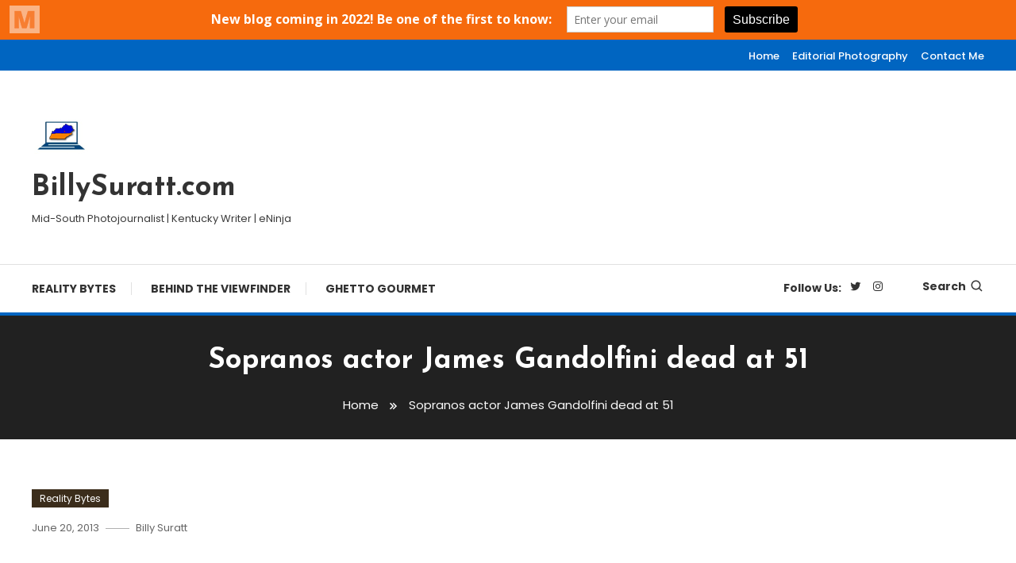

--- FILE ---
content_type: text/html; charset=UTF-8
request_url: https://www.billysuratt.com/james-gandolfini-tony-soprano-dead-51_1483.html?noamp=mobile
body_size: 12285
content:
<!doctype html>
<html lang="en-US" prefix="og: https://ogp.me/ns#">
<head>
	<meta charset="UTF-8">
	<meta name="viewport" content="width=device-width, initial-scale=1">
	<link rel="profile" href="https://gmpg.org/xfn/11">

	
<!-- Search Engine Optimization by Rank Math - https://rankmath.com/ -->
<title>James Gandolfini, Sopranos actor, dead at 51 | BillySuratt.com</title>
<meta name="description" content="James Gandolfini, the actor best-known for his Emmy Award-winning portrayal of mafia boss Tony Soprano on HBO&#039;s &quot;The Sopranos,&quot; has died."/>
<meta name="robots" content="follow, index, max-snippet:-1, max-video-preview:-1, max-image-preview:large"/>
<link rel="canonical" href="https://www.billysuratt.com/james-gandolfini-tony-soprano-dead-51_1483.html" />
<meta property="og:locale" content="en_US" />
<meta property="og:type" content="article" />
<meta property="og:title" content="James Gandolfini, Sopranos actor, dead at 51 | BillySuratt.com" />
<meta property="og:description" content="James Gandolfini, the actor best-known for his Emmy Award-winning portrayal of mafia boss Tony Soprano on HBO&#039;s &quot;The Sopranos,&quot; has died." />
<meta property="og:url" content="https://www.billysuratt.com/james-gandolfini-tony-soprano-dead-51_1483.html" />
<meta property="og:site_name" content="BillySuratt.com" />
<meta property="article:publisher" content="http://facebook.com/BillySuratt" />
<meta property="article:author" content="BillySuratt" />
<meta property="article:tag" content="2013 Deaths" />
<meta property="article:tag" content="Entertainment" />
<meta property="article:tag" content="Movies" />
<meta property="article:tag" content="Pop Culture" />
<meta property="article:tag" content="Television" />
<meta property="article:section" content="Reality Bytes" />
<meta property="og:updated_time" content="2013-06-20T10:14:42-05:00" />
<meta property="og:image" content="https://www.billysuratt.com/wordpress/wp-content/uploads/james-gandolfini-20100228.jpg" />
<meta property="og:image:secure_url" content="https://www.billysuratt.com/wordpress/wp-content/uploads/james-gandolfini-20100228.jpg" />
<meta property="og:image:width" content="256" />
<meta property="og:image:height" content="336" />
<meta property="og:image:alt" content="Actor James Gandolfini, shown here on Feb. 28, 2010. Gandolfini died June 19, 2013 at the age of 51. (Photo courtesy Andres Useche) (CC BY-ND 2.0)" />
<meta property="og:image:type" content="image/jpeg" />
<meta property="article:published_time" content="2013-06-20T09:32:46-05:00" />
<meta property="article:modified_time" content="2013-06-20T10:14:42-05:00" />
<meta name="twitter:card" content="summary_large_image" />
<meta name="twitter:title" content="James Gandolfini, Sopranos actor, dead at 51 | BillySuratt.com" />
<meta name="twitter:description" content="James Gandolfini, the actor best-known for his Emmy Award-winning portrayal of mafia boss Tony Soprano on HBO&#039;s &quot;The Sopranos,&quot; has died." />
<meta name="twitter:site" content="@surattb" />
<meta name="twitter:creator" content="@surattb" />
<meta name="twitter:image" content="https://www.billysuratt.com/wordpress/wp-content/uploads/james-gandolfini-20100228.jpg" />
<meta name="twitter:label1" content="Written by" />
<meta name="twitter:data1" content="Billy Suratt" />
<meta name="twitter:label2" content="Time to read" />
<meta name="twitter:data2" content="1 minute" />
<script type="application/ld+json" class="rank-math-schema">{"@context":"https://schema.org","@graph":[{"@type":["Person","Organization"],"@id":"https://www.billysuratt.com/#person","name":"Billy Suratt","sameAs":["http://facebook.com/BillySuratt","https://twitter.com/surattb"],"logo":{"@type":"ImageObject","@id":"https://www.billysuratt.com/#logo","url":"https://www.billysuratt.com/wordpress/wp-content/uploads/2012/11/cropped-logo75.png","contentUrl":"https://www.billysuratt.com/wordpress/wp-content/uploads/2012/11/cropped-logo75.png","caption":"Billy Suratt","inLanguage":"en-US"},"image":{"@type":"ImageObject","@id":"https://www.billysuratt.com/#logo","url":"https://www.billysuratt.com/wordpress/wp-content/uploads/2012/11/cropped-logo75.png","contentUrl":"https://www.billysuratt.com/wordpress/wp-content/uploads/2012/11/cropped-logo75.png","caption":"Billy Suratt","inLanguage":"en-US"}},{"@type":"WebSite","@id":"https://www.billysuratt.com/#website","url":"https://www.billysuratt.com","name":"Billy Suratt","publisher":{"@id":"https://www.billysuratt.com/#person"},"inLanguage":"en-US"},{"@type":"ImageObject","@id":"http://www.billysuratt.com/wordpress/wp-content/uploads/james-gandolfini-20100228.jpg","url":"http://www.billysuratt.com/wordpress/wp-content/uploads/james-gandolfini-20100228.jpg","width":"200","height":"200","inLanguage":"en-US"},{"@type":"BreadcrumbList","@id":"https://www.billysuratt.com/james-gandolfini-tony-soprano-dead-51_1483.html#breadcrumb","itemListElement":[{"@type":"ListItem","position":"1","item":{"@id":"https://www.billysuratt.com","name":"BillySuratt.com"}},{"@type":"ListItem","position":"2","item":{"@id":"https://www.billysuratt.com/blog/reality-bytes","name":"Reality Bytes"}},{"@type":"ListItem","position":"3","item":{"@id":"https://www.billysuratt.com/james-gandolfini-tony-soprano-dead-51_1483.html","name":"Sopranos actor James Gandolfini dead at 51"}}]},{"@type":"WebPage","@id":"https://www.billysuratt.com/james-gandolfini-tony-soprano-dead-51_1483.html#webpage","url":"https://www.billysuratt.com/james-gandolfini-tony-soprano-dead-51_1483.html","name":"James Gandolfini, Sopranos actor, dead at 51 | BillySuratt.com","datePublished":"2013-06-20T09:32:46-05:00","dateModified":"2013-06-20T10:14:42-05:00","isPartOf":{"@id":"https://www.billysuratt.com/#website"},"primaryImageOfPage":{"@id":"http://www.billysuratt.com/wordpress/wp-content/uploads/james-gandolfini-20100228.jpg"},"inLanguage":"en-US","breadcrumb":{"@id":"https://www.billysuratt.com/james-gandolfini-tony-soprano-dead-51_1483.html#breadcrumb"}},{"@type":"Person","@id":"https://www.billysuratt.com/author/surattb","name":"Billy Suratt","description":"BillySuratt.com blog posts by Mid-South photojournalist, Kentucky writer and eNinja Billy Suratt.","url":"https://www.billysuratt.com/author/surattb","image":{"@type":"ImageObject","@id":"https://secure.gravatar.com/avatar/ff88ac0b14477dab7d0e5825deee35a4?s=96&amp;d=mm&amp;r=g","url":"https://secure.gravatar.com/avatar/ff88ac0b14477dab7d0e5825deee35a4?s=96&amp;d=mm&amp;r=g","caption":"Billy Suratt","inLanguage":"en-US"},"sameAs":["http://www.billysuratt.com","BillySuratt","https://twitter.com/surattb"]},{"@type":"BlogPosting","headline":"James Gandolfini, Sopranos actor, dead at 51 | BillySuratt.com","keywords":"gandolfini","datePublished":"2013-06-20T09:32:46-05:00","dateModified":"2013-06-20T10:14:42-05:00","articleSection":"Reality Bytes","author":{"@id":"https://www.billysuratt.com/author/surattb","name":"Billy Suratt"},"publisher":{"@id":"https://www.billysuratt.com/#person"},"description":"James Gandolfini, the actor best-known for his Emmy Award-winning portrayal of mafia boss Tony Soprano on HBO&#039;s &quot;The Sopranos,&quot; has died.","name":"James Gandolfini, Sopranos actor, dead at 51 | BillySuratt.com","@id":"https://www.billysuratt.com/james-gandolfini-tony-soprano-dead-51_1483.html#richSnippet","isPartOf":{"@id":"https://www.billysuratt.com/james-gandolfini-tony-soprano-dead-51_1483.html#webpage"},"image":{"@id":"http://www.billysuratt.com/wordpress/wp-content/uploads/james-gandolfini-20100228.jpg"},"inLanguage":"en-US","mainEntityOfPage":{"@id":"https://www.billysuratt.com/james-gandolfini-tony-soprano-dead-51_1483.html#webpage"}}]}</script>
<!-- /Rank Math WordPress SEO plugin -->

<link rel='dns-prefetch' href='//fonts.googleapis.com' />
<link rel="alternate" type="application/rss+xml" title="BillySuratt.com &raquo; Feed" href="https://www.billysuratt.com/feed" />
<link rel="alternate" type="application/rss+xml" title="BillySuratt.com &raquo; Comments Feed" href="https://www.billysuratt.com/comments/feed" />
<link rel="alternate" type="application/rss+xml" title="BillySuratt.com &raquo; Sopranos actor James Gandolfini dead at 51 Comments Feed" href="https://www.billysuratt.com/james-gandolfini-tony-soprano-dead-51_1483.html/feed" />
<script type="text/javascript">
window._wpemojiSettings = {"baseUrl":"https:\/\/s.w.org\/images\/core\/emoji\/14.0.0\/72x72\/","ext":".png","svgUrl":"https:\/\/s.w.org\/images\/core\/emoji\/14.0.0\/svg\/","svgExt":".svg","source":{"concatemoji":"https:\/\/www.billysuratt.com\/wordpress\/wp-includes\/js\/wp-emoji-release.min.js?ver=6.2.8"}};
/*! This file is auto-generated */
!function(e,a,t){var n,r,o,i=a.createElement("canvas"),p=i.getContext&&i.getContext("2d");function s(e,t){p.clearRect(0,0,i.width,i.height),p.fillText(e,0,0);e=i.toDataURL();return p.clearRect(0,0,i.width,i.height),p.fillText(t,0,0),e===i.toDataURL()}function c(e){var t=a.createElement("script");t.src=e,t.defer=t.type="text/javascript",a.getElementsByTagName("head")[0].appendChild(t)}for(o=Array("flag","emoji"),t.supports={everything:!0,everythingExceptFlag:!0},r=0;r<o.length;r++)t.supports[o[r]]=function(e){if(p&&p.fillText)switch(p.textBaseline="top",p.font="600 32px Arial",e){case"flag":return s("\ud83c\udff3\ufe0f\u200d\u26a7\ufe0f","\ud83c\udff3\ufe0f\u200b\u26a7\ufe0f")?!1:!s("\ud83c\uddfa\ud83c\uddf3","\ud83c\uddfa\u200b\ud83c\uddf3")&&!s("\ud83c\udff4\udb40\udc67\udb40\udc62\udb40\udc65\udb40\udc6e\udb40\udc67\udb40\udc7f","\ud83c\udff4\u200b\udb40\udc67\u200b\udb40\udc62\u200b\udb40\udc65\u200b\udb40\udc6e\u200b\udb40\udc67\u200b\udb40\udc7f");case"emoji":return!s("\ud83e\udef1\ud83c\udffb\u200d\ud83e\udef2\ud83c\udfff","\ud83e\udef1\ud83c\udffb\u200b\ud83e\udef2\ud83c\udfff")}return!1}(o[r]),t.supports.everything=t.supports.everything&&t.supports[o[r]],"flag"!==o[r]&&(t.supports.everythingExceptFlag=t.supports.everythingExceptFlag&&t.supports[o[r]]);t.supports.everythingExceptFlag=t.supports.everythingExceptFlag&&!t.supports.flag,t.DOMReady=!1,t.readyCallback=function(){t.DOMReady=!0},t.supports.everything||(n=function(){t.readyCallback()},a.addEventListener?(a.addEventListener("DOMContentLoaded",n,!1),e.addEventListener("load",n,!1)):(e.attachEvent("onload",n),a.attachEvent("onreadystatechange",function(){"complete"===a.readyState&&t.readyCallback()})),(e=t.source||{}).concatemoji?c(e.concatemoji):e.wpemoji&&e.twemoji&&(c(e.twemoji),c(e.wpemoji)))}(window,document,window._wpemojiSettings);
</script>
<style type="text/css">
img.wp-smiley,
img.emoji {
	display: inline !important;
	border: none !important;
	box-shadow: none !important;
	height: 1em !important;
	width: 1em !important;
	margin: 0 0.07em !important;
	vertical-align: -0.1em !important;
	background: none !important;
	padding: 0 !important;
}
</style>
	<style id='rank-math-toc-block-style-inline-css' type='text/css'>
.wp-block-rank-math-toc-block nav ol{counter-reset:item}.wp-block-rank-math-toc-block nav ol li{display:block}.wp-block-rank-math-toc-block nav ol li:before{content:counters(item, ".") ". ";counter-increment:item}

</style>
<link rel='stylesheet' id='wp-pagenavi-css' href='https://www.billysuratt.com/wordpress/wp-content/plugins/wp-pagenavi/pagenavi-css.css?ver=2.70' type='text/css' media='all' />
<link rel='stylesheet' id='color-magazine-fonts-css' href='https://fonts.googleapis.com/css?family=Josefin+Sans%3A400%2C700%7CPoppins%3A300%2C400%2C400i%2C500%2C700&#038;subset=latin%2Clatin-ext' type='text/css' media='all' />
<link rel='stylesheet' id='box-icons-css' href='https://www.billysuratt.com/wordpress/wp-content/themes/color-magazine/assets/library/box-icons/css/boxicons.min.css?ver=2.1.4' type='text/css' media='all' />
<link rel='stylesheet' id='lightslider-style-css' href='https://www.billysuratt.com/wordpress/wp-content/themes/color-magazine/assets/library/lightslider/css/lightslider.min.css?ver=6.2.8' type='text/css' media='all' />
<link rel='stylesheet' id='preloader-css' href='https://www.billysuratt.com/wordpress/wp-content/themes/color-magazine/assets/css/min/mt-preloader.min.css?ver=1.0.5' type='text/css' media='all' />
<link rel='stylesheet' id='color-magazine-style-css' href='https://www.billysuratt.com/wordpress/wp-content/themes/color-magazine/style.css?ver=1.0.5' type='text/css' media='all' />
<style id='color-magazine-style-inline-css' type='text/css'>
.category-button.cb-cat-21 a{background:#3b2d1b}
.category-button.cb-cat-21 a:hover{background:#090000}
#site-navigation ul li.cb-cat-21 .menu-item-description{background:#3b2d1b}
#site-navigation ul li.cb-cat-21 .menu-item-description:after{border-top-color:#3b2d1b}
.category-button.cb-cat-216 a{background:#3b2d1b}
.category-button.cb-cat-216 a:hover{background:#090000}
#site-navigation ul li.cb-cat-216 .menu-item-description{background:#3b2d1b}
#site-navigation ul li.cb-cat-216 .menu-item-description:after{border-top-color:#3b2d1b}
.category-button.cb-cat-37 a{background:#3b2d1b}
.category-button.cb-cat-37 a:hover{background:#090000}
#site-navigation ul li.cb-cat-37 .menu-item-description{background:#3b2d1b}
#site-navigation ul li.cb-cat-37 .menu-item-description:after{border-top-color:#3b2d1b}
a,a:hover,a:focus,a:active,.entry-cat .cat-links a:hover,.entry-cat a:hover,.byline a:hover,.posted-on a:hover,.entry-footer a:hover,.comment-author .fn .url:hover,.commentmetadata .comment-edit-link,#cancel-comment-reply-link,#cancel-comment-reply-link:before,.logged-in-as a,.widget a:hover,.widget a:hover::before,.widget li:hover::before,#top-navigation ul li a:hover,.mt-social-icon-wrap li a:hover,.mt-search-icon:hover,.mt-form-close a:hover,.menu-toggle:hover,#site-navigation ul li:hover>a,#site-navigation ul li.current-menu-item>a,#site-navigation ul li.current_page_ancestor>a,#site-navigation ul li.current-menu-ancestor>a,#site-navigation ul li.current_page_item>a,#site-navigation ul li.focus>a,.entry-title a:hover,.cat-links a:hover,.entry-meta a:hover,.entry-footer .mt-readmore-btn:hover,.btn-wrapper a:hover,.mt-readmore-btn:hover,.navigation.pagination .nav-links .page-numbers.current,.navigation.pagination .nav-links a.page-numbers:hover,.breadcrumbs a:hover,#footer-menu li a:hover,#top-footer a:hover,.color_magazine_latest_posts .mt-post-title a:hover,#mt-scrollup:hover,.mt-site-mode-wrap .mt-mode-toggle:hover,.mt-site-mode-wrap .mt-mode-toggle:checked:hover,.has-thumbnail .post-info-wrap .entry-title a:hover,.front-slider-block .post-info-wrap .entry-title a:hover{color:#0065C1}
.widget_search .search-submit,.widget_search .search-submit:hover,.widget_tag_cloud .tagcloud a:hover,.widget.widget_tag_cloud a:hover,.navigation.pagination .nav-links .page-numbers.current,.navigation.pagination .nav-links a.page-numbers:hover,.error-404.not-found,.color-magazine_social_media a:hover{border-color:#0065C1}
.edit-link .post-edit-link,.reply .comment-reply-link,.widget_search .search-submit,.widget_search .search-submit:hover,.widget_tag_cloud .tagcloud a:hover,.widget.widget_tag_cloud a:hover,#top-header,.mt-menu-search .mt-form-wrap .search-form .search-submit,.mt-menu-search .mt-form-wrap .search-form .search-submit:hover,#site-navigation .menu-item-description,.mt-ticker-label,.post-cats-list a,.front-slider-block .lSAction>a:hover,.top-featured-post-wrap .post-thumbnail .post-number,article.sticky::before,#secondary .widget .widget-title::before,.mt-related-post-title:before,#colophon .widget .widget-title:before,.features-post-title:before,.cvmm-block-title.layout--default:before,.color-magazine_social_media a:hover{background:#0065C1}
.mt-site-dark-mode .widget_archive a:hover,.mt-site-dark-mode .widget_categories a:hover,.mt-site-dark-mode .widget_recent_entries a:hover,.mt-site-dark-mode .widget_meta a,.mt-site-dark-mode .widget_recent_comments li:hover,.mt-site-dark-mode .widget_rss li,.mt-site-dark-mode .widget_pages li a:hover,.mt-site-dark-mode .widget_nav_menu li a:hover,.mt-site-dark-mode .wp-block-latest-posts li a:hover,.mt-site-dark-mode .wp-block-archives li a:hover,.mt-site-dark-mode .wp-block-categories li a:hover,.mt-site-dark-mode .wp-block-page-list li a:hover,.mt-site-dark-mode .wp-block-latest-comments li:hover,.mt-site-dark-mode #site-navigation ul li a:hover,.mt-site-dark-mode .site-title a:hover,.mt-site-dark-mode .entry-title a:hover,.mt-site-dark-mode .cvmm-post-title a:hover,.mt-site-dark-mode .mt-social-icon-wrap li a:hover,.mt-site-dark-mode .mt-search-icon a:hover,.mt-site-dark-mode .ticker-post-title a:hover,.single.mt-site-dark-mode .mt-author-box .mt-author-info .mt-author-name a:hover,.mt-site-dark-mode .mt-site-mode-wrap .mt-mode-toggle:hover,.mt-site-dark-mode .mt-site-mode-wrap .mt-mode-toggle:checked:hover{color:#0065C1 !important}
#site-navigation .menu-item-description::after,.mt-custom-page-header{border-top-color:#0065C1}
.mt-container{width:1300px}.site-layout--boxed #page{width:1200px}#primary,.home.blog #primary{width:70%}#secondary,.home.blog #secondary{width:27%}
</style>
<link rel='stylesheet' id='color-magazine-responsive-style-css' href='https://www.billysuratt.com/wordpress/wp-content/themes/color-magazine/assets/css/min/mt-responsive.min.css?ver=1.0.5' type='text/css' media='all' />
<script type='text/javascript' src='https://www.billysuratt.com/wordpress/wp-includes/js/jquery/jquery.min.js?ver=3.6.4' id='jquery-core-js'></script>
<script type='text/javascript' src='https://www.billysuratt.com/wordpress/wp-includes/js/jquery/jquery-migrate.min.js?ver=3.4.0' id='jquery-migrate-js'></script>
<script type='text/javascript' src='https://www.billysuratt.com/wordpress/wp-content/plugins/wp-fluid-images//lib/fluidimage.js?ver=1.0' id='fluidimage-js'></script>
<link rel="https://api.w.org/" href="https://www.billysuratt.com/wp-json/" /><link rel="alternate" type="application/json" href="https://www.billysuratt.com/wp-json/wp/v2/posts/1483" /><link rel="EditURI" type="application/rsd+xml" title="RSD" href="https://www.billysuratt.com/wordpress/xmlrpc.php?rsd" />
<link rel="wlwmanifest" type="application/wlwmanifest+xml" href="https://www.billysuratt.com/wordpress/wp-includes/wlwmanifest.xml" />
<meta name="generator" content="WordPress 6.2.8" />
<link rel='shortlink' href='https://www.billysuratt.com/?p=1483' />
<link rel="alternate" type="application/json+oembed" href="https://www.billysuratt.com/wp-json/oembed/1.0/embed?url=https%3A%2F%2Fwww.billysuratt.com%2Fjames-gandolfini-tony-soprano-dead-51_1483.html" />
<link rel="alternate" type="text/xml+oembed" href="https://www.billysuratt.com/wp-json/oembed/1.0/embed?url=https%3A%2F%2Fwww.billysuratt.com%2Fjames-gandolfini-tony-soprano-dead-51_1483.html&#038;format=xml" />
<script type='text/javascript' data-cfasync='false'>var _mmunch = {'front': false, 'page': false, 'post': false, 'category': false, 'author': false, 'search': false, 'attachment': false, 'tag': false};_mmunch['post'] = true; _mmunch['postData'] = {"ID":1483,"post_name":"james-gandolfini-tony-soprano-dead-51","post_title":"Sopranos actor James Gandolfini dead at 51","post_type":"post","post_author":"1","post_status":"publish"}; _mmunch['postCategories'] = [{"term_id":37,"name":"Reality Bytes","slug":"reality-bytes","term_group":0,"term_taxonomy_id":37,"taxonomy":"category","description":"Reality Bytes is a blog about nothing. Topics include current events, politics, TV, media, law, pop culture and anything else on my mind.","parent":0,"count":41,"filter":"raw","cat_ID":37,"category_count":41,"category_description":"Reality Bytes is a blog about nothing. Topics include current events, politics, TV, media, law, pop culture and anything else on my mind.","cat_name":"Reality Bytes","category_nicename":"reality-bytes","category_parent":0}]; _mmunch['postTags'] = [{"term_id":272,"name":"2013 Deaths","slug":"2013-deaths","term_group":0,"term_taxonomy_id":279,"taxonomy":"post_tag","description":"","parent":0,"count":4,"filter":"raw"},{"term_id":86,"name":"Entertainment","slug":"entertainment","term_group":0,"term_taxonomy_id":86,"taxonomy":"post_tag","description":"","parent":0,"count":7,"filter":"raw"},{"term_id":274,"name":"Movies","slug":"movies","term_group":0,"term_taxonomy_id":281,"taxonomy":"post_tag","description":"","parent":0,"count":6,"filter":"raw"},{"term_id":199,"name":"Pop Culture","slug":"pop-culture","term_group":0,"term_taxonomy_id":203,"taxonomy":"post_tag","description":"","parent":0,"count":1,"filter":"raw"},{"term_id":146,"name":"Television","slug":"tv","term_group":0,"term_taxonomy_id":146,"taxonomy":"post_tag","description":"","parent":0,"count":5,"filter":"raw"}]; _mmunch['postAuthor'] = {"name":"Billy Suratt","ID":1};</script><script data-cfasync="false" src="//a.mailmunch.co/app/v1/site.js" id="mailmunch-script" data-plugin="mailmunch" data-mailmunch-site-id="14176" async></script>
    <script>
      (function(h,o,t,j,a,r){
        h.hj=h.hj||function(){(h.hj.q=h.hj.q||[]).push(arguments)};
        h._hjSettings={hjid:942480,hjsv:5};
        a=o.getElementsByTagName('head')[0];
        r=o.createElement('script');r.async=1;
        r.src=t+h._hjSettings.hjid+j+h._hjSettings.hjsv;
        a.appendChild(r);
      })(window,document,'//static.hotjar.com/c/hotjar-','.js?sv=');
    </script>
    	
	<!-- Woopra code starts here -->
	<script>
		(function(){
		var t,i,e,n=window,o=document,a=arguments,s="script",r=["config","track","identify","visit","push","call"],c=function(){var t,i=this;for(i._e=[],t=0;r.length>t;t++)(function(t){i[t]=function(){return i._e.push([t].concat(Array.prototype.slice.call(arguments,0))),i}})(r[t])};for(n._w=n._w||{},t=0;a.length>t;t++)n._w[a[t]]=n[a[t]]=n[a[t]]||new c;i=o.createElement(s),i.async=1,i.src="//static.woopra.com/js/w.js",e=o.getElementsByTagName(s)[0],e.parentNode.insertBefore(i,e)
		})("woopra");
		woopra.config({"app":"wordpress","domain":"billysuratt.com","download_tracking":false,"outgoing_tracking":false,"hide_campaign":false});
		woopra.track();
	</script>
	<!-- Woopra code ends here -->
	
<script id="google_gtagjs" src="https://www.googletagmanager.com/gtag/js?id=UA-15248446-1" async="async" type="text/javascript"></script>
<script id="google_gtagjs-inline" type="text/javascript">
window.dataLayer = window.dataLayer || [];function gtag(){dataLayer.push(arguments);}gtag('js', new Date());gtag('config', 'UA-15248446-1', {} );
</script>
</head>

<body class="post-template-default single single-post postid-1483 single-format-standard wp-custom-logo no-sidebar site-layout--wide right-sidebar">


<div id="page" class="site">
<a class="skip-link screen-reader-text" href="#content">Skip To Content</a>
	
<div id="top-header" class="top-header-wrap mt-clearfix">
    <div class="mt-container">
        
<nav id="top-navigation" class="top-header-nav mt-clearfix">
    <div class="menu-topnav-container"><ul id="top-header-menu" class="menu"><li id="menu-item-3605" class="menu-item menu-item-type-custom menu-item-object-custom menu-item-home menu-item-3605"><a href="https://www.billysuratt.com/">Home</a></li>
<li id="menu-item-2312" class="menu-item menu-item-type-post_type menu-item-object-page menu-item-2312"><a href="https://www.billysuratt.com/photojournalism/editorial-photography">Editorial Photography</a></li>
<li id="menu-item-1790" class="menu-item menu-item-type-post_type menu-item-object-page menu-item-1790"><a href="https://www.billysuratt.com/contact">Contact Me</a></li>
</ul></div></nav><!-- #top-navigation -->    </div><!-- mt-container -->
</div><!-- #top-header -->
<header id="masthead" class="site-header " >
    <div class="mt-logo-row-wrapper mt-clearfix">

        <div class="logo-ads-wrap">
            <div class="mt-container">
                <div class="site-branding">
                    <a href="https://www.billysuratt.com/" class="custom-logo-link" rel="home"><img width="75" height="75" src="https://www.billysuratt.com/wordpress/wp-content/uploads/2012/11/cropped-logo75.png" class="custom-logo" alt="Graphic logo of laptop computer showing orange outline of state of Tennessee and blue outline of state of Kentucky" decoding="async" /></a>                            <p class="site-title"><a href="https://www.billysuratt.com/" rel="home">BillySuratt.com</a></p>
                                                <p class="site-description">Mid-South Photojournalist | Kentucky Writer | eNinja</p>
                                    </div><!-- .site-branding -->
                <div class="header-widget-wrapper">
                                    </div>
            </div> <!-- mt-container -->
        </div><!-- .logo-ads-wrap -->

        <div class="mt-social-menu-wrapper">
            <div class="mt-container">

                <div class="mt-main-menu-wrapper">
                                        <div class="menu-toggle"><a href="javascript:void(0)"><i class="bx bx-menu"></i>Menu</a></div>
                    <nav itemscope id="site-navigation" class="main-navigation">
                        <div class="menu-catnav-container"><ul id="primary-menu" class="menu"><li id="menu-item-3601" class="menu-item menu-item-type-taxonomy menu-item-object-category current-post-ancestor current-menu-parent current-post-parent menu-item-3601 cb-cat-37"><a href="https://www.billysuratt.com/blog/reality-bytes">Reality Bytes</a></li>
<li id="menu-item-3602" class="menu-item menu-item-type-taxonomy menu-item-object-category menu-item-3602 cb-cat-21"><a href="https://www.billysuratt.com/blog/photo-blog">Behind The Viewfinder</a></li>
<li id="menu-item-3603" class="menu-item menu-item-type-taxonomy menu-item-object-category menu-item-3603 cb-cat-216"><a href="https://www.billysuratt.com/blog/food-blog">Ghetto Gourmet</a></li>
</ul></div>                    </nav><!-- #site-navigation -->
                </div><!-- .mt-main-menu-wrapper -->

                <div class="mt-social-search-wrapper">
                    <div class="mt-social-wrapper">
    <span class="mt-follow-title">Follow Us: </span>
        <ul class="mt-social-icon-wrap">
                                    <li class="mt-social-icon">
                            <a href="https://twitter.com/surattb" target="_blank">
                                <i class="bx bxl-twitter"></i>
                            </a>
                        </li>
                                    <li class="mt-social-icon">
                            <a href="https://www.instagram.com/billysuratt/" target="_blank">
                                <i class="bx bxl-instagram"></i>
                            </a>
                        </li>
                    </ul>
</div><div class="mt-menu-search">
	<div class="mt-search-icon"><a href="javascript:void(0)">Search<i class='bx bx-search'></i></a></div>
	<div class="mt-form-wrap">
		<div class="mt-form-close"><a href="javascript:void(0)"><i class='bx bx-x'></i></a></div>
		<form role="search" method="get" class="search-form" action="https://www.billysuratt.com/">
				<label>
					<span class="screen-reader-text">Search for:</span>
					<input type="search" class="search-field" placeholder="Search &hellip;" value="" name="s" />
				</label>
				<input type="submit" class="search-submit" value="Search" />
			</form>	</div><!-- .mt-form-wrap -->
</div><!-- .mt-menu-search -->                </div><!-- .mt-social-search-wrapper -->
                
            </div><!--.mt-container -->
        </div><!--.mt-social-menu-wrapper -->
         
    </div><!--.mt-logo-row-wrapper -->
</header><!-- #masthead -->
    <div class="mt-custom-page-header">
        <div class="mt-container inner-page-header mt-clearfix">
            <h1 class="page-title">Sopranos actor James Gandolfini dead at 51</h1>
            			<nav id="breadcrumb" class="mt-breadcrumb">
				<div role="navigation" aria-label="Breadcrumbs" class="breadcrumb-trail breadcrumbs" itemprop="breadcrumb"><div class="mt-container"><ul class="trail-items" itemscope itemtype="http://schema.org/BreadcrumbList"><meta name="numberOfItems" content="2" /><meta name="itemListOrder" content="Ascending" /><li itemprop="itemListElement" itemscope itemtype="http://schema.org/ListItem" class="trail-item trail-begin"><a href="https://www.billysuratt.com" rel="home" itemprop="item"><span itemprop="name">Home</span></a><meta itemprop="position" content="1" /></li><li itemprop="itemListElement" itemscope itemtype="http://schema.org/ListItem" class="trail-item trail-end"><span itemprop="name"><span itemprop="name">Sopranos actor James Gandolfini dead at 51</span></span><meta itemprop="position" content="2" /></li></ul></div></div>			</nav>
	        </div><!-- .mt-container -->
    </div><!-- .mt-custom-page-header -->

	<div id="content" class="site-content">
		<div class="mt-container">
<div class="mt-single-post-page-wrapper">

	<div id="primary" class="content-area">
		<main id="main" class="site-main">

		
<article id="post-1483" class="no-thumbnail post-1483 post type-post status-publish format-standard hentry category-reality-bytes tag-2013-deaths tag-entertainment tag-movies tag-pop-culture tag-tv">
	<div class="post-thumbnail">
				<div class="post-info-wrap">
			<div class="post-cat">				<div class="post-cats-list">
												<span class="category-button cb-cat-37"><a href="https://www.billysuratt.com/blog/reality-bytes">Reality Bytes</a></span>
									</div><!-- .post-cats-list --></div><!-- .post-cat -->
			
<div class="entry-meta"> 
    <span class="posted-on"><a href="https://www.billysuratt.com/james-gandolfini-tony-soprano-dead-51_1483.html" rel="bookmark"><time class="entry-date published" datetime="2013-06-20T09:32:46-05:00">June 20, 2013</time><time class="updated" datetime="2013-06-20T10:14:42-05:00">June 20, 2013</time></a></span><span class="byline"><span class="author vcard"><a class="url fn n" href="https://www.billysuratt.com/author/surattb">Billy Suratt</a></span></span> 
</div>
<header class="entry-header">
    <h1 class="entry-title">Sopranos actor James Gandolfini dead at 51</h1></header><!-- .entry-header -->	    </div><!--.post-info-wrap -->
	</div><!-- .post-thumbnail -->

	<div class="entry-content">
		<div class='mailmunch-forms-before-post' style='display: none !important;'></div><div id="attachment_1488" class="wp-caption alignleft" style="max-width: 100% !important; height: auto; width: 266px"><img decoding="async" class="size-full wp-image-1488" alt="Actor James Gandolfini, shown here on Feb. 28, 2010. Gandolfini died June 19, 2013 at the age of 51. (Photo courtesy Andres Useche) (CC BY-ND 2.0)" src="https://www.billysuratt.com/wordpress/wp-content/uploads/james-gandolfini-20100228.jpg" width="256" height="336" srcset="https://www.billysuratt.com/wordpress/wp-content/uploads/james-gandolfini-20100228.jpg 256w, https://www.billysuratt.com/wordpress/wp-content/uploads/james-gandolfini-20100228-114x150.jpg 114w" sizes="(max-width: 256px) 100vw, 256px" /><p class="wp-caption-text">Actor James Gandolfini, shown here on Feb. 28, 2010. Gandolfini died June 19, 2013 at the age of 51. (Photo courtesy <a title="Andrés Useche on Flickr." href="http://www.flickr.com/photos/andres_useche/" target="_blank" rel="noopener">Andrés Useche</a>) (<a title="Creative Commons Attribution-NoDerivs 2.0 Generic license (licensed 6/20/2013)." href="http://creativecommons.org/licenses/by-nd/2.0/deed.en" target="_blank" rel="noopener">CC BY-ND 2.0</a>)</p></div>
<p>Actor James Gandolfini, a New Jersey native and former club bouncer who rose to stardom for his portrayal of mob boss Tony Soprano on HBO&#8217;s <em>The Sopranos</em>, <a title="James Gandolfini obituary in The New York Times." href="http://www.nytimes.com/2013/06/20/arts/television/james-gandolfini-sopranos-star-dies-at-51.html?hp&amp;_r=0" target="_blank" rel="noopener">died June 19</a>, 2013 while vacationing with his family in Rome, Italy. He was 51.</p>
<p>The cause of death wasn&#8217;t immediately available, but New York&#8217;s <a title="New York Daily News story on the death of Sopranos actor James Gandolfini." href="http://www.nydailynews.com/entertainment/tv-movies/james-gandolfini-dead-51-article-1.1377435" target="_blank" rel="noopener"><em>Daily News</em> reports</a> Gandolfini died from a &#8220;massive heart attack.&#8221;</p>
<p>Gandolfini won three Emmy Awards in six seasons for the role of Tony Soprano, the charismatic but insecure and emotionally unstable head of a fictional mafia crime family.</p>
<p>&#8220;He was a genius,&#8221; Sopranos creator David Chase said in a statement. &#8220;Anyone who saw him even in the smallest of his performances knows that. He is one of the greatest actors of this or any time.&#8221;</p>
<p>New Jersey Gov. Chris Christie &#8212; whom Arizona Sen. John McCain&#8217;s daughter, Meghan McCain, likes to call &#8220;Tony Soprano&#8221; &#8212; called Gandolfini a New Jersey treasure. &#8220;I was a huge fan of his and the character he played so authentically, Tony Soprano,&#8221; said the 2016 presidential hopeful.</p><div class='mailmunch-forms-in-post-middle' style='display: none !important;'></div>
<p><!--Ad Injection:random-->
<div style='float:right;clear:both;margin-top:1px;margin-bottom:1px;margin-left:5px;'><!-- BScomRandom -->
<div id='div-gpt-ad-1407281143890-0'>
<script type='text/javascript'>
googletag.cmd.push(function() { googletag.display('div-gpt-ad-1407281143890-0'); });
</script>
</div></div>Gandolfini will always be inextricably linked to Tony Soprano, but I enjoyed his performances in several movies as much if not more than his <em>Sopranos</em> role &#8212; in particular, <em>Fallen</em>, <em>All the King&#8217;s Men</em> and <em>The Last Castle. </em>I&#8217;ve also been looking forward to seeing his turn as Defense Secretary Leon Panetta in <em>Zero Dark Thirty</em>, but I haven&#8217;t had a chance to watch it yet.</p>
<p>James Joseph &#8220;Jimmy&#8221; Gandolfini, Jr. was born Sept. 18, 1961 in Westwood, N.J., to parents of Italian ancestry. His mother, Santa, was a high school cafeteria worker and his father, James Sr., a mason and bricklayer turned high school janitor. His father was an Italian native while his mother was born in the United States before moving to Naples as a child.</p>
<p>&nbsp;</p>
<div class='mailmunch-forms-after-post' style='display: none !important;'></div>	</div> <!-- .entry-content -->

	<footer class="entry-footer">
		<span class="tags-links">Tagged <a href="https://www.billysuratt.com/topics/2013-deaths" rel="tag">2013 Deaths</a>, <a href="https://www.billysuratt.com/topics/entertainment" rel="tag">Entertainment</a>, <a href="https://www.billysuratt.com/topics/movies" rel="tag">Movies</a>, <a href="https://www.billysuratt.com/topics/pop-culture" rel="tag">Pop Culture</a>, <a href="https://www.billysuratt.com/topics/tv" rel="tag">Television</a></span>	</footer><!-- .entry-footer -->

	
<div class="mt-author-box">

            <div class="mt-author__avatar">
            <img alt='' src='https://secure.gravatar.com/avatar/ff88ac0b14477dab7d0e5825deee35a4?s=96&#038;d=mm&#038;r=g' class='avatar avatar-96 photo' height='96' width='96' loading='lazy' />        </div><!-- .mt-author-avatar -->
    
    <div class="mt-author-info">
                        <h5 class="mt-author-name"><a href="https://www.billysuratt.com/author/surattb" title="Posts by Billy Suratt" rel="author">Billy Suratt</a></h5>
        
                    <div class="mt-author-bio">
                I'm a Mid-South photojournalist, Kentucky writer and digital media consultant (or <a href="http://www.billysuratt.com/eninja" title="eNinja Billy Suratt, a Kentucky-based digital media consultant serving the Mid-South and beyond.">eNinja</a>™). Circle me on Google Plus at <a href="http://plus.billysuratt.com" title="Circle Mid-South photojournalist, Kentucky writer and eNinja Billy Suratt on Google Plus.">Plus.BillySuratt.com</a>, follow me on Twitter at <a href="https://twitter.com/surattb" title="Follow Mid-South photojournalist, Kentucky writer and eNinja Billy Suratt on Twitter">@surattb</a> and Instagram me at <a href="http://instagram.com/BillySuratt" title="Follow Mid-South photojournalist and Kentucky photographer Billy Suratt on Instagram">@BillySuratt</a>. Got a news tip or suggestion about some journalism that needs committed? Email <a href="mailto:blog@billysuratt.com">blog@billysuratt.com</a> (discretion is always guaranteed).            </div><!-- .mt-author-bio -->
        
        <div class="mt-author-meta">
                            <div class="mt-author-website">
                    <span>Website</span>
                    <a href="http://www.billysuratt.com" target="_blank">http://www.billysuratt.com</a>
                </div><!-- .mt-author-website -->
                    </div><!-- .mt-author-meta -->
    </div><!-- .mt-author-info -->

</div><!-- .mt-author-bio -->


</article><!-- #post-1483 -->
	<nav class="navigation post-navigation" aria-label="Posts">
		<h2 class="screen-reader-text">Post navigation</h2>
		<div class="nav-links"><div class="nav-previous"><a href="https://www.billysuratt.com/paul-hayes-adair-progress-newspaper-editor-dead-59_1416.html" rel="prev">Paul B. Hayes, founding editor of The Adair Progress newspaper, dead at 59</a></div><div class="nav-next"><a href="https://www.billysuratt.com/owensboro-messenger-inquirer-seeking-full-time-education-reporter_1494.html" rel="next">Owensboro Messenger-Inquirer seeking full-time education reporter</a></div></div>
	</nav>
<div id="comments" class="comments-area">
		<div id="respond" class="comment-respond">
		<h3 id="reply-title" class="comment-reply-title">Leave a Reply <small><a rel="nofollow" id="cancel-comment-reply-link" href="/james-gandolfini-tony-soprano-dead-51_1483.html?noamp=mobile#respond" style="display:none;">Cancel reply</a></small></h3><form action="https://www.billysuratt.com/wordpress/wp-comments-post.php" method="post" id="commentform" class="comment-form" novalidate><p class="comment-notes"><span id="email-notes">Your email address will not be published.</span> <span class="required-field-message">Required fields are marked <span class="required">*</span></span></p><p class="comment-form-comment"><label for="comment">Comment <span class="required">*</span></label> <textarea id="comment" name="comment" cols="45" rows="8" maxlength="65525" required></textarea></p><p class="comment-form-author"><label for="author">Name <span class="required">*</span></label> <input id="author" name="author" type="text" value="" size="30" maxlength="245" autocomplete="name" required /></p>
<p class="comment-form-email"><label for="email">Email <span class="required">*</span></label> <input id="email" name="email" type="email" value="" size="30" maxlength="100" aria-describedby="email-notes" autocomplete="email" required /></p>
<p class="comment-form-url"><label for="url">Website</label> <input id="url" name="url" type="url" value="" size="30" maxlength="200" autocomplete="url" /></p>
<p class="comment-form-cookies-consent"><input id="wp-comment-cookies-consent" name="wp-comment-cookies-consent" type="checkbox" value="yes" /> <label for="wp-comment-cookies-consent">Save my name, email, and website in this browser for the next time I comment.</label></p>
<p class="form-submit"><input name="submit" type="submit" id="submit" class="submit" value="Post Comment" /> <input type='hidden' name='comment_post_ID' value='1483' id='comment_post_ID' />
<input type='hidden' name='comment_parent' id='comment_parent' value='0' />
</p></form>	</div><!-- #respond -->
	
</div><!-- #comments -->	<section class="mt-single-related-posts">
		<h2 class="mt-related-post-title">Related Posts</h2>

		<div class="mt-related-posts-wrapper">
								<article id="post-3582" class="no-thumbnail post-3582 post type-post status-publish format-standard hentry category-reality-bytes">
						<div class="thumb-cat-wrap">
											<div class="post-cats-list">
												<span class="category-button cb-cat-37"><a href="https://www.billysuratt.com/blog/reality-bytes">Reality Bytes</a></span>
									</div><!-- .post-cats-list -->						</div><!-- .thumb-cat-wrap -->
						
<div class="entry-meta"> 
    <span class="posted-on"><a href="https://www.billysuratt.com/sorry-for-the-mess_3582.html" rel="bookmark"><time class="entry-date published updated" datetime="2023-05-05T03:32:50-05:00">May 5, 2023</time></a></span><span class="byline"><span class="author vcard"><a class="url fn n" href="https://www.billysuratt.com/author/surattb">Billy Suratt</a></span></span> 
</div>						<header class="entry-header">
						    <h3 class="entry-title"><a href="https://www.billysuratt.com/sorry-for-the-mess_3582.html" rel="bookmark">Sorry for the mess</a></h3>						</header><!-- .entry-header -->
						<footer class="entry-footer">
													</footer><!-- .entry-footer -->
					</article><!-- #post-3582 -->
								<article id="post-2456" class="has-thumbnail post-2456 post type-post status-publish format-standard has-post-thumbnail hentry category-reality-bytes tag-books tag-business tag-customer-service tag-fact-checking tag-fail tag-marketing tag-music tag-music-photography tag-new-york-times tag-online-marketing tag-social-media tag-tennessee tag-tn-memphis tag-tn-shelby-county">
						<div class="thumb-cat-wrap">
							
				<div class="post-thumbnail">
					<img src="https://www.billysuratt.com/wordpress/wp-content/uploads/featured-memphis-rocks.jpg" class="attachment-color-magazine-full-width size-color-magazine-full-width wp-post-image" alt="Excerpt of the front cover of the book &quot;Memphis Rocks.&quot;" decoding="async" loading="lazy" srcset="https://www.billysuratt.com/wordpress/wp-content/uploads/featured-memphis-rocks.jpg 315w, https://www.billysuratt.com/wordpress/wp-content/uploads/featured-memphis-rocks-150x95.jpg 150w" sizes="(max-width: 315px) 100vw, 315px" />				</div><!-- .post-thumbnail -->

							<div class="post-cats-list">
												<span class="category-button cb-cat-37"><a href="https://www.billysuratt.com/blog/reality-bytes">Reality Bytes</a></span>
									</div><!-- .post-cats-list -->						</div><!-- .thumb-cat-wrap -->
						
<div class="entry-meta"> 
    <span class="posted-on"><a href="https://www.billysuratt.com/memphis-rocks-book-shangri-la-projects-nyt_2456.html" rel="bookmark"><time class="entry-date published" datetime="2014-11-11T16:04:14-06:00">November 11, 2014</time><time class="updated" datetime="2016-04-03T17:17:52-05:00">April 3, 2016</time></a></span><span class="byline"><span class="author vcard"><a class="url fn n" href="https://www.billysuratt.com/author/surattb">Billy Suratt</a></span></span> 
</div>						<header class="entry-header">
						    <h3 class="entry-title"><a href="https://www.billysuratt.com/memphis-rocks-book-shangri-la-projects-nyt_2456.html" rel="bookmark">&#8216;Memphis Rocks,&#8217; but Mid-South publisher&#8217;s marketing stinks</a></h3>						</header><!-- .entry-header -->
						<footer class="entry-footer">
							<span class="tags-links">Tagged <a href="https://www.billysuratt.com/topics/books" rel="tag">Books</a>, <a href="https://www.billysuratt.com/topics/business" rel="tag">Business</a>, <a href="https://www.billysuratt.com/topics/customer-service" rel="tag">Customer Service</a>, <a href="https://www.billysuratt.com/topics/fact-checking" rel="tag">Fact Checking</a>, <a href="https://www.billysuratt.com/topics/fail" rel="tag">FAIL</a>, <a href="https://www.billysuratt.com/topics/marketing" rel="tag">Marketing</a>, <a href="https://www.billysuratt.com/topics/music" rel="tag">Music</a>, <a href="https://www.billysuratt.com/topics/music-photography" rel="tag">Music Photography</a>, <a href="https://www.billysuratt.com/topics/new-york-times" rel="tag">New York Times</a>, <a href="https://www.billysuratt.com/topics/online-marketing" rel="tag">Online Marketing</a>, <a href="https://www.billysuratt.com/topics/social-media" rel="tag">Social Media</a>, <a href="https://www.billysuratt.com/topics/tennessee" rel="tag">Tennessee</a>, <a href="https://www.billysuratt.com/topics/tn-memphis" rel="tag">TN: Memphis</a>, <a href="https://www.billysuratt.com/topics/tn-shelby-county" rel="tag">TN: Shelby County</a></span>						</footer><!-- .entry-footer -->
					</article><!-- #post-2456 -->
								<article id="post-2325" class="has-thumbnail post-2325 post type-post status-publish format-standard has-post-thumbnail hentry category-reality-bytes tag-advertising tag-fail tag-online-marketing tag-scams-ripoffs tag-technology">
						<div class="thumb-cat-wrap">
							
				<div class="post-thumbnail">
					<img src="https://www.billysuratt.com/wordpress/wp-content/uploads/featured-facepalm.jpg" class="attachment-color-magazine-full-width size-color-magazine-full-width wp-post-image" alt="The sculpture &quot;Cain&quot; by Henri Vidal. Biblical figure Cain is depicted hiding his face in his palm after killing his brother, Abel." decoding="async" loading="lazy" srcset="https://www.billysuratt.com/wordpress/wp-content/uploads/featured-facepalm.jpg 440w, https://www.billysuratt.com/wordpress/wp-content/uploads/featured-facepalm-150x98.jpg 150w, https://www.billysuratt.com/wordpress/wp-content/uploads/featured-facepalm-350x230.jpg 350w" sizes="(max-width: 440px) 100vw, 440px" />				</div><!-- .post-thumbnail -->

							<div class="post-cats-list">
												<span class="category-button cb-cat-37"><a href="https://www.billysuratt.com/blog/reality-bytes">Reality Bytes</a></span>
									</div><!-- .post-cats-list -->						</div><!-- .thumb-cat-wrap -->
						
<div class="entry-meta"> 
    <span class="posted-on"><a href="https://www.billysuratt.com/stupid-spammer-tricks-spam-fail_2325.html" rel="bookmark"><time class="entry-date published" datetime="2014-07-31T19:07:36-05:00">July 31, 2014</time><time class="updated" datetime="2014-07-31T19:12:35-05:00">July 31, 2014</time></a></span><span class="byline"><span class="author vcard"><a class="url fn n" href="https://www.billysuratt.com/author/surattb">Billy Suratt</a></span></span> 
</div>						<header class="entry-header">
						    <h3 class="entry-title"><a href="https://www.billysuratt.com/stupid-spammer-tricks-spam-fail_2325.html" rel="bookmark">Stupid spammer tricks: Do people actually fall for this stuff?</a></h3>						</header><!-- .entry-header -->
						<footer class="entry-footer">
							<span class="tags-links">Tagged <a href="https://www.billysuratt.com/topics/advertising" rel="tag">Advertising</a>, <a href="https://www.billysuratt.com/topics/fail" rel="tag">FAIL</a>, <a href="https://www.billysuratt.com/topics/online-marketing" rel="tag">Online Marketing</a>, <a href="https://www.billysuratt.com/topics/scams-ripoffs" rel="tag">Scams &amp; Ripoffs</a>, <a href="https://www.billysuratt.com/topics/technology" rel="tag">Technology</a></span>						</footer><!-- .entry-footer -->
					</article><!-- #post-2325 -->
					</div><!-- .mt-related-posts-wrapper -->

	</section><!-- .mt-single-related-posts -->

		</main><!-- #main -->
	</div><!-- #primary -->

	
</div><!-- .mt-single-post-page-wrapper -->

	    </div> <!-- mt-container -->
	</div><!-- #content -->

    <footer id="colophon" class="site-footer">			<div id="bottom-footer">
	            <div class="mt-container">
	        			        				<nav id="footer-navigation" class="footer-navigation">
	    						<div class="menu-footnav-container"><ul id="footer-menu" class="menu"><li id="menu-item-3580" class="menu-item menu-item-type-post_type menu-item-object-page menu-item-3580"><a href="https://www.billysuratt.com/contact">Contact Me</a></li>
</ul></div>	        				</nav><!-- #footer-navigation -->
	        		
	        		<div class="site-info">
	        			<span class="mt-copyright-text">
	        				© 2008-2023 Billy Suratt, ALL RIGHTS RESERVED	        			</span>
	        			<span class="sep"> | </span>
	        				Theme: Color Magazine by <a href="https://mysterythemes.com">Mystery Themes</a>.	        		</div><!-- .site-info -->
	            </div><!-- .mt-container -->
	        </div><!-- #bottom-footer -->
	</footer><!-- #colophon -->	
</div><!-- #page -->

<span></span><style type="text/css" class="fluid-images">img{max-width:100%;height:auto;}</style><script type='text/javascript' src='https://www.billysuratt.com/wordpress/wp-content/themes/color-magazine/assets/js/mt-combine-scripts.js?ver=1.0.5' id='color-magazine-combine-scripts-js'></script>
<script type='text/javascript' src='https://www.billysuratt.com/wordpress/wp-content/themes/color-magazine/assets/js/navigation.js?ver=1.0.5' id='color-magazine-navigation-js'></script>
<script type='text/javascript' src='https://www.billysuratt.com/wordpress/wp-content/themes/color-magazine/assets/js/skip-link-focus-fix.js?ver=1.0.5' id='color-magazine-skip-link-focus-fix-js'></script>
<script type='text/javascript' id='color-magazine-custom-scripts-js-extra'>
/* <![CDATA[ */
var color_magazineObject = {"menu_sticky":"off"};
/* ]]> */
</script>
<script type='text/javascript' src='https://www.billysuratt.com/wordpress/wp-content/themes/color-magazine/assets/js/min/mt-custom-scripts.min.js?ver=1.0.5' id='color-magazine-custom-scripts-js'></script>
<script type='text/javascript' src='https://www.billysuratt.com/wordpress/wp-includes/js/comment-reply.min.js?ver=6.2.8' id='comment-reply-js'></script>
</body>
</html>


--- FILE ---
content_type: text/css
request_url: https://www.billysuratt.com/wordpress/wp-content/themes/color-magazine/assets/css/min/mt-responsive.min.css?ver=1.0.5
body_size: 2074
content:
@media (max-width:1400px){.mt-container,.site-layout--boxed #page{width:1200px}.top-featured-post-wrap .entry-header .entry-title{font-size:16px}.entry-title{font-size:18px}#colophon .widget .widget-title,#secondary .widget .widget-title,.mt-related-post-title{font-size:17px}.single article .post-thumbnail{margin-bottom:0}.single .mt-related-posts-wrapper .entry-title{font-size:19px}.mt-form-close{font-size:50px}}@media (max-width:1200px){.mt-container,.site-layout--boxed #page{width:auto;margin:0 2%}.site-layout--boxed .mt-container{padding:0 10px}#top-header{position:relative}.mt-follow-title{display:none}.top-featured-post-wrap .post-thumbnail .post-number{width:20px;height:20px;line-height:21px;font-size:12px}.top-featured-post-wrap .post-thumbnail{width:30%}.top-featured-post-wrap .mt-post-content{width:66%}.top-featured-post-wrap .entry-header .entry-title{font-size:14px}.posted-on a::before{width:18px;right:-24px}.posted-on a{margin-right:28px}#mt-scrollup{right:10px}#colophon .widget .widget-title,#secondary .widget .widget-title,.mt-related-post-title{font-size:14px}#colophon .widget .widget-title::before,#secondary .widget .widget-title::before,.features-post-title::before,.mt-related-post-title::before{height:2px;top:7px}.custom-header .entry-title,.custom-header .page-title{font-size:32px}.single .entry-title{font-size:25px}.single.post-cat,.single.post-cats-list{margin-bottom:0}.mt-menu-search .mt-form-wrap .search-form .search-field{height:54px;font-size:20px}.error-num{font-size:70px;line-height:90px}.error-num span{font-size:36px}h1{font-size:28px}#footer-menu li a{padding:0 10px}.widget{padding:14px}.custom-header{padding:54px 0}}@media (max-width:979px){.top-header-nav{float:none;display:block;text-align:center}.site-branding{float:none;text-align:center;display:block;margin-bottom:20px;margin-top:0}.logo-ads-wrap{padding:20px 0 30px}.menu-toggle{display:block}.mt-social-menu-wrapper{position:relative}.header-widget-wrapper{text-align:center;float:none}#site-navigation{display:none;position:absolute;top:90%;left:0;width:100%;background:#fff;float:none;z-index:9999}#site-navigation .mt-container{border:none;padding:0}#site-navigation ul{display:block}#masthead #site-navigation ul li{border-bottom:none;display:block}#site-navigation ul#primary-menu>li.menu-item-has-children>a,#site-navigation #primary-menu ul>li.page_item_has_children>a{padding-right:0}#site-navigation ul li .sub-menu li a,#site-navigation ul li .children li a{padding:10px 0}.wrap-label,.tags-wrapper{width:100%;text-align:center}#site-navigation ul li a,.is-sticky #site-navigation ul li a{line-height:44px;padding:0;border-bottom:1px solid #e1e1e1}#site-navigation ul li a::after{display:none}#site-navigation ul li .children,#site-navigation ul li .sub-menu{position:static;min-width:100%;opacity:1;top:0;left:0;visibility:visible;display:none;background:0 0;-webkit-transition:none;-moz-transition:none;-ms-transition:none;-o-transition:none;box-shadow:none;transform:scaley(1);-webkit-transform:scaley(1);-ms-transform:scaley(1);transform-origin:0 0;-webkit-transform-origin:0 0;-ms-transform-origin:0 0}#site-navigation ul>li:hover>.children,#site-navigation ul>li:hover>.sub-menu{top:0}#site-navigation ul li a.sub-toggle{background:#333 none repeat scroll 0 0;color:#fff;cursor:pointer;display:block!important;height:24px;line-height:25px;position:absolute!important;right:15px;text-align:center;top:12px;width:24px;padding:0!important}#site-navigation ul li .sub-menu li a.sub-toggle,#site-navigation ul li .children li a.sub-toggle{padding:0;line-height:25px}#site-navigation ul>li.current-menu-ancestor .sub-toggle,#site-navigation ul>li.current-menu-item .sub-toggle,#site-navigation ul>li:hover>.sub-toggle{background:#666}#site-navigation li.current-menu-item>.sub-toggle{background:#fff none repeat scroll 0 0}#site-navigation li.current-menu-item>.sub-toggle i{color:#d40234}#site-navigation li.menu-item-has-children>a::after,#site-navigation li.page_item_has_children>a::after{display:none}#site-navigation ul.children li,#site-navigation ul.sub-menu li{text-align:center}#site-navigation .menu-item-description,#site-navigation .menu-item-description::after,#site-navigation li.menu-item-has-children>a::before,#site-navigation li.page_item_has_children>a::before{display:none}.mt-archive--block-grid-style .mt-archive-article-wrapper article,.mt-archive--masonry-style .mt-archive-article-wrapper article{width:97%}.no-sidebar.mt-archive--block-grid-style article,.no-sidebar.mt-archive--masonry-style .mt-archive-article-wrapperarticle{width:47%}.no-sidebar-center #primary,.home.blog.no-sidebar-center #primary{width:100%}#bottom-footer{font-size:12px;text-align:center}#footer-navigation{float:none;width:100%;display:block;text-align:center}.navigation.pagination .nav-links .page-numbers.current,.navigation.pagination .nav-links a.page-numbers,.navigation.pagination .nav-links a.page-numbers:hover{padding:8px 12px}.bttn,.navigation .nav-links a,button,input[type=button],input[type=reset],input[type=submit]{padding:10px;font-size:12px}.mt-author-bio{font-size:13px}.single .mt-related-posts-wrapper .entry-title{font-size:15px}input[type=email],input[type=password],input[type=search],input[type=text],input[type=url]{height:28px}#respond,.widget_archive a,.widget_categories a,.widget_meta a,.widget_nav_menu li a,.widget_pages li a,.widget_recent_comments li,.widget_recent_entries a,.widget_rss li{font-size:13px}.error-404.not-found{width:80%}.entry-content{font-size:13px}.entry-meta a{font-size:12px}.posted-on a::before{width:14px;right:-20px;top:8px}}@media (max-width:839px){.front-slider-block,.top-featured-post-main-wrapper{width:100%;float:none}.front-slider-wrapper{margin:0 0 40px 0}.front-slider-block{width:100%;float:none;margin-bottom:40px}.top-featured-post-wrap{overflow:auto;margin-right:-3%}.top-featured-post-wrap .mt-single-post-wrap{width:47%;float:left;margin-bottom:3%;margin-right:3%}#top-footer.footer-column-four .mt-footer-widget{width:47%}}@media (max-width:768px){.entry-meta{line-height:1.5}.entry-meta a{font-size:12px}.entry-header{margin-top:5px}.posted-on a::before{width:11px;right:-16px}.posted-on a{margin-right:16px}#primary,#secondary,.home.blog #primary,.home.blog #secondary{width:100%}.right-sidebar #primary .thumb-cat-wrap .wp-post-image{width:100%}.mt-menu-search .mt-form-wrap .search-form .search-submit{padding:16px 46px}.mt-menu-search .mt-form-wrap .search-form .search-field{height:48px;font-size:18px}.mt-form-close{font-size:40px}.trending-wrapper{width:100%;position:relative}.error-num{font-size:50px;line-height:70px}.error-num span{font-size:30px}h1{font-size:20px}.error404 h1{font-size:20px}.error404 .page-content{font-size:12px}.error404 #primary{padding:20px 0}.slider-post-wrap{height:450px}#secondary,.home.blog #secondary{margin-top:30px}.mt-custom-page-header .entry-title,.mt-custom-page-header .page-title{font-size:24px}#top-footer{padding:30px 0 20px}#colophon{margin-top:30px}}@media (max-width:600px){.logged-in #page{padding-top:40px}body.logged-in{margin-top:-50px}.logged-in .is-sticky .mt-social-menu-wrapper{top:0!important}.top-featured-post-wrap{margin-right:0}.top-featured-post-wrap .mt-single-post-wrap{width:100%;margin-right:0}.archive-grid-post-wrapper,.mt-archive--masonry-style .color-magazine-content-masonry{margin-left:0}.mt-archive--block-grid-style article,.mt-archive--masonry-style #mt-masonry article,.no-sidebar.mt-archive--block-grid-style article,.no-sidebar.mt-archive--masonry-style #mt-masonry article{width:100%;margin-left:0}.single .entry-title{font-size:18px}.breadcrumbs .trail-items{font-size:12px}.custom-header{padding:28px 0}.mt-related-posts-wrapper{margin-left:0}.mt-related-posts-wrapper article{margin-left:0;margin-right:0;width:100%}.mt-related-posts-wrapper .post-cats-list a{margin-top:10px}.head-tags-links a{display:inline-block}blockquote{font-size:14px}.custom-header .entry-title,.custom-header .page-title{font-size:28px}#top-footer.footer-column-three .mt-footer-widget{width:97%}#blog-post article.hentry,.search article.hentry,.archive article.hentry,.tag article.hentry,.category article.hentry,.blog article.hentry{margin-bottom:30px}.mt-archive--block-grid-style .mt-archive-article-wrapper article,.mt-archive--masonry-style .mt-archive-article-wrapper article{width:97%;margin-left:0}.mt-archive-article-wrapper,.mt-archive--masonry-style .mt-archive-article-wrapper{margin-left:0}}@media (max-width:480px){.mt-social-icon-wrap li{margin-right:8px}.menu-toggle{padding:9px 0}.single .post-info-wrap{margin-top:10px}.mt-social-wrapper{margin:12px 0 12px}.mt-search-icon{font-size:14px;margin:12px 0 12px 8px}.single .post-cat,.single .post-cats-list{margin-bottom:0}.single .mt-author-box .mt-author-info .mt-author-name{font-size:18px}.mt-author-bio{font-size:12px}.mt-author-meta{font-size:13px}.comment-form-cookies-consent label{margin-left:0}.custom-header .entry-title,.custom-header .page-title{font-size:18px}p{font-size:13px}.search-no-results #primary .search-submit{margin-top:18px;font-size:18px}.error404 #primary{padding:0}.error-404.not-found{width:100%;padding:18px 0 18px 0}.error404 .page-title{font-size:16px}.slider-post-wrap{height:360px}.front-slider-block .post-info-wrap .entry-title{font-size:20px}#top-footer.footer-column-four .mt-footer-widget,#top-footer.footer-column-two .mt-footer-widget{width:97%}}